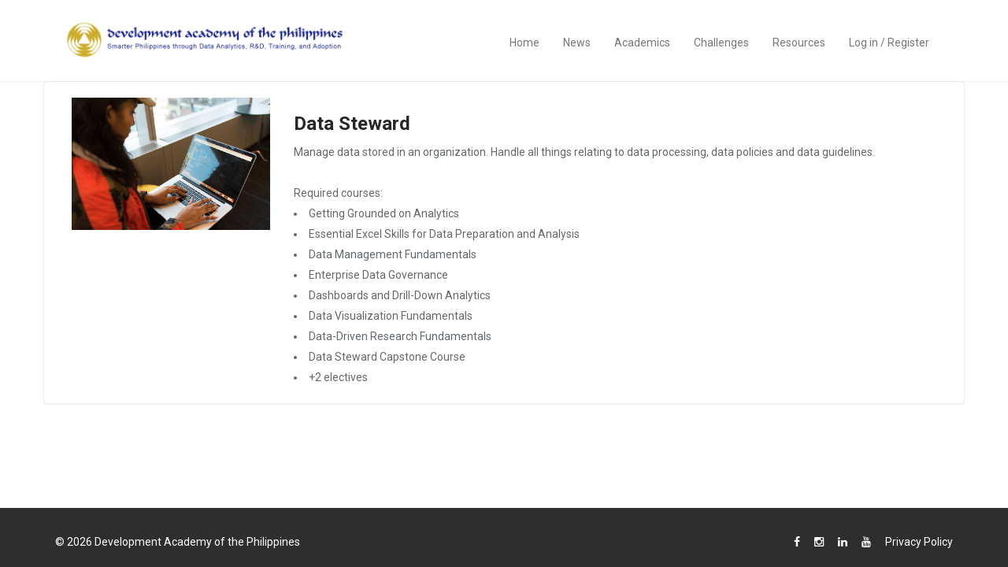

--- FILE ---
content_type: text/html; charset=UTF-8
request_url: https://sparta.dap.edu.ph/pathways/2
body_size: 2808
content:
<!DOCTYPE html>
<html lang="en" style="height:100%;width:100%;overflow-x:hidden;">

<head>
    <meta charset="utf-8">
    <meta http-equiv="content-type" content="text/html; charset=utf-8">
    <meta name="description" content="Project Smarter Philippines through Data Analytics, R&D, Training, and Adoption (SPARTA) is dedicated to putting in place the necessary online education, research and development mechanisms, and infrastructure to enable the industry of Data Science and Analytics, and foster smart governance practices.">
    <meta name="keywords" content="SPARTA">
    <meta name="author" content="SPARTA">

    
    <meta property="og:url" content="https://sparta.dap.edu.ph/pathways/2" />
    <meta property="og:type" content="article" />
    <meta property="og:title" content="SPARTA" />
    <meta property="og:description" content="Project Smarter Philippines through Data Analytics, R&D, Training, and Adoption (SPARTA) is dedicated to putting in place the necessary online education, research and development mechanisms, and infrastructure to enable the industry of Data Science and Analytics, and foster smart governance practices." />
    <meta property="og:image" content="/images/sparta-logo.png" />

    <meta name="viewport" content="width=device-width, initial-scale=1.0">
    <title>SPARTA</title>

    
            <link href="/sgp-assets/css/bootstrap.min.css" rel="stylesheet"/>
            <link href="/sgp-assets/css/font-awesome.min.css" rel="stylesheet"/>
            <link href="/sgp-assets/css/animate.min.css" rel="stylesheet"/>
            <link href="/sgp-assets/css/owl.carousel.css" rel="stylesheet"/>
            <link href="/sgp-assets/css/owl.transitions.css" rel="stylesheet"/>
            <link href="/sgp-assets/css/prettyPhoto.css" rel="stylesheet"/>
            <link href="/sgp-assets/css/main.css" rel="stylesheet"/>
        
    <link href="//cdn.datatables.net/1.11.4/css/jquery.dataTables.min.css" rel="stylesheet"/>
 
    <link rel="shortcut icon" href="/images/favicon.png">
</head>
<body id="home" class="homepage" style="height:100vh; margin:0;">
    <div style="min-height:100%; margin-bottom: -75px;">
        <header id="header">
            <nav id="main-menu" class="navbar navbar-default " role="banner">
    <!--navbar-fixed-top-->
    <div class="container">
        <div class="navbar-header">
            <button type="button" class="navbar-toggle" data-toggle="collapse" data-target=".navbar-collapse">
                <span class="sr-only">Toggle navigation</span>
                <span class="icon-bar"></span>
                <span class="icon-bar"></span>
                <span class="icon-bar"></span>
            </button>

            <a class="navbar-brand" href="/">
                <img src="https://sparta.dap.edu.ph/images/sparta-logo-small.png" height="60px" alt="logo">
            </a>
        </div>

        <div class="collapse navbar-collapse navbar-right">
            <ul class="nav navbar-nav">
                <li><a href="/">
                        <div>Home</div>
                    </a></li>

                <li><a href="/news">
                        <div>News</div>
                    </a></li>

                <li class="dropdown">
                    <a class="dropdown-toggle" data-toggle="dropdown" href="#" role="button" aria-haspopup="true"
                        aria-expanded="false">
                        <div>Academics</div>
                    </a>
                    <ul class="dropdown-menu dropdown-menu-custom dropdown-menu-left">
                        <li><a href="https://sparta.dap.edu.ph/pathways">Pathways</a></li>
                        <li><a href="https://sparta.dap.edu.ph/microspecializations">Microspecializations</a></li>
                        <li><a href="https://sparta.dap.edu.ph/courses">Courses</a></li>
                    </ul>
                </li>

                <li class="dropdown">
                    <a class="dropdown-toggle" data-toggle="dropdown" href="#" role="button" aria-haspopup="true"
                        aria-expanded="false">
                        <div>Challenges</div>
                    </a>
                    <ul class="dropdown-menu dropdown-menu-custom dropdown-menu-left">
                        <li><a href="https://sparta.dap.edu.ph/open-data">Open Data</a></li>
                        <li><a href="https://sparta.dap.edu.ph/hackathon">Hackathon</a></li>
                        <li><a href="https://sparta.dap.edu.ph/lgus">LGUs</a></li>
                        <li><a href="https://sparta.dap.edu.ph/data-bank">Data Bank</a></li>
                    </ul>
                </li>

                <li class="dropdown">
                    <a class="dropdown-toggle" data-toggle="dropdown" href="#" role="button" aria-haspopup="true"
                        aria-expanded="false">
                        <div>Resources</div>
                    </a>
                    <ul class="dropdown-menu dropdown-menu-custom dropdown-menu-left">
                        <li><a href="https://sparta.dap.edu.ph/live-sessions">Live Sessions</a></li>
                        <li><a href="https://sparta.dap.edu.ph/careers">Careers</a></li>
                        <li><a href="https://sparta.dap.edu.ph/feature-stories">Feature Stories</a></li>
                        <li><a href="https://sparta.dap.edu.ph/honor-code">Honor Code</a></li>
                        <li><a href="https://sparta.dap.edu.ph/faqs">FAQs</a></li>
                    </ul>
                </li>

                                    <li><a href="https://sparta.dap.edu.ph/login/google/redirect">
                            <div>Log in / Register</div>
                        </a></li>
                            </ul>
        </div>
    </div>
</nav>
<!--/nav-->
        </header>

                    <div class="container">
                    <div class="row panel panel-default" style="padding:20px;">
                    <div class="col-md-3 col-sm-12">
                <img src="https://sparta.dap.edu.ph/uploads/data-steward.jpg" width="100%">
            </div>
                <div class="col-md-9 col-sm-12">
            <h3>Data Steward</h3>
                            Manage data stored in an organization. Handle all things relating to data processing, data policies and data guidelines.
            
                            <br><br>
                Required courses:
                                    <li>Getting Grounded on Analytics</li>
                                    <li>Essential Excel Skills for Data Preparation and Analysis</li>
                                    <li>Data Management Fundamentals</li>
                                    <li>Enterprise Data Governance</li>
                                    <li>Dashboards and Drill-Down Analytics</li>
                                    <li>Data Visualization Fundamentals</li>
                                    <li>Data-Driven Research Fundamentals</li>
                                    <li>Data Steward Capstone Course</li>
                                                    <li>+2 electives</li>
                                    </div>
    </div>
            </div>
                <div style="height: 75px;"></div>
    </div>

    <footer id="footer" style="height: 75px;">
        <div class="container">
    <div class="row">
        <div class="col-sm-6">
            &copy;  2026 Development Academy of the Philippines</div>
        <div class="col-sm-6">
            <ul class="social-icons">
                <li><a href="https://www.facebook.com/projectSPARTAPH" target="_blank"><i class="fa fa-facebook"></i></a></li>
                <li><a target="_blank" href="https://www.instagram.com/projectsparta.ph/"><i class="fa fa-instagram"></i></a></li>
                <li><a target="_blank" href="https://www.linkedin.com/company/spartaproject/about/"><i class="fa fa-linkedin"></i></a></li>
                <li><a target="_blank" href="https://www.youtube.com/c/projectspartaphyoutube"><i class="fa fa-youtube"></i></a></li>
                <li>
                    <a href="#" data-toggle="modal" data-target="#model-privacy">Privacy Policy</a>
                </li>
            </ul>
        </div>
    </div>


    <div class="modal fade bs-example-modal-md" id="model-privacy" tabindex="-1" role="dialog" aria-labelledby="mySmallModalLabel">
        <div class="modal-dialog modal-md" role="document">
            <div class="modal-content" style="padding:50px;color:black">
                <h4>Privacy Policy and Consent to Collection and Processing of Participant Data</h4>
                <div>
                    <p>
                        The privacy of individuals using project Smarter Philippines through Data Analytics, R&amp;D, Training,
                        and Adoption (SPARTA)’s Smart Governance Portal (SGP) or website is important to us and we respect any
                        information that you provide in using our platform.
                    </p>
                    <p>
                        All data and information collected will be treated in accordance with the law, specifically under the
                        Implementing Rules and Regulations of the Data Privacy Act, its amendments or equivalent succeeding
                        laws, rules, and regulations.
                    </p>
                    <p>
                        We are committed to safeguarding and protecting your information and should there be any kind of
                        security breach, rest assured that you will be notified accordingly.
                    </p>
                    <p>
                        If you have any questions or inquiries regarding this policy, you may reach out to us via email at
                        sparta@dap.edu.ph
                    </p>
                </div>
            </div>
        </div>
    </div>
</div>
    </footer>

    <script type="text/javascript" src="/sgp-assets/js/jquery.js"></script>
    <script type="text/javascript" src="/sgp-assets/js/bootstrap.min.js"></script>
    <script type="text/javascript" src="/sgp-assets/js/owl.carousel.min.js"></script>
        <script type="text/javascript" src="/sgp-assets/js/jquery.prettyPhoto.js"></script>
    <script type="text/javascript" src="/sgp-assets/js/jquery.isotope.min.js"></script>
    <script type="text/javascript" src="/sgp-assets/js/jquery.inview.min.js"></script>
    <script type="text/javascript" src="/sgp-assets/js/wow.min.js"></script>
        <script type="text/javascript" src="//cdn.datatables.net/1.11.4/js/jquery.dataTables.min.js"></script>

    
            <!-- Messenger Chat Plugin Code -->
<div id="fb-root"></div>

<!-- Your Chat Plugin code -->
<div id="fb-customer-chat" class="fb-customerchat">
</div>

<script>
    var chatbox = document.getElementById('fb-customer-chat');
    chatbox.setAttribute("page_id", "106618714242399");
    chatbox.setAttribute("attribution", "biz_inbox");
</script>

<!-- Your SDK code -->
<script>
    window.fbAsyncInit = function() {
        FB.init({
            xfbml: true,
            version: 'v13.0'
        });
    };

    (function(d, s, id) {
        var js, fjs = d.getElementsByTagName(s)[0];
        if (d.getElementById(id)) return;
        js = d.createElement(s);
        js.id = id;
        js.src = 'https://connect.facebook.net/en_US/sdk/xfbml.customerchat.js';
        fjs.parentNode.insertBefore(js, fjs);
    }(document, 'script', 'facebook-jssdk'));
</script>    
</body>

</html>


--- FILE ---
content_type: text/css
request_url: https://sparta.dap.edu.ph/sgp-assets/css/main.css
body_size: 4832
content:
@import url(https://fonts.googleapis.com/css?family=Roboto:400,300,100,700,100italic,300italic,400italic,700italic);
/*
Template Name: Multi
Version: 1.0
Author: ShapeBootstrap
Author URL: http://shapebootstrap.net
*/
/*************************
*******Typography******
**************************/
body {
  background: #fff;
  font-family: 'Roboto', sans-serif;
  font-weight: 400;
  color: #64686d;
  line-height: 26px;
}
h1,
h2,
h3,
h4,
h5,
h6 {
  font-weight: 600;
  font-family: 'Roboto', sans-serif;
  color: #272727;
}
a {
  color: #764958;
  -webkit-transition: color 400ms, background-color 400ms;
  -moz-transition: color 400ms, background-color 400ms;
  -o-transition: color 400ms, background-color 400ms;
  transition: color 400ms, background-color 400ms;
}
a:hover,
a:focus {
  text-decoration: none;
  color: #1c2790;
}
hr {
  border-top: 1px solid #e5e5e5;
  border-bottom: 1px solid #fff;
}
.gradiant {
  background-image: -moz-linear-gradient(90deg, #2caab3 0%, #2c8cb3 100%);
  background-image: -webkit-linear-gradient(90deg, #2caab3 0%, #2c8cb3 100%);
  background-image: -ms-linear-gradient(90deg, #2caab3 0%, #2c8cb3 100%);
}
.gradiant-horizontal {
  background-image: -moz-linear-gradient(4deg, #2caab3 0%, #2c8cb3 100%);
  background-image: -webkit-linear-gradient(4deg, #2caab3 0%, #2c8cb3 100%);
  background-image: -ms-linear-gradient(4deg, #2caab3 0%, #2c8cb3 100%);
}
.section-header {
  margin-bottom: 50px;
}
.section-header .section-title {
  font-size: 44px;
  color: #272727;
  text-transform: uppercase;
  position: relative;
  padding-bottom: 20px;
  margin: 0 0 20px;
}
.section-header .section-title:before {
  content: "";
  position: absolute;
  width: 140px;
  bottom: 0;
  left: 50%;
  margin-left: -70px;
  height: 1px;
  background: #ebebeb;
}
.section-header .section-title:after {
  content: "";
  position: absolute;
  width: 24px;
  height: 24px;
  bottom: -11px;
  left: 50%;
  margin-left: -12px;
  border: 5px solid #1c2790;
  border-radius: 20px;
  background: #764958;
}
.btn {
  border-width: 0;
  border-bottom-width: 3px;
  border-radius: 3px;
}
.btn.btn-primary {
  background: #1c2790;
  border-color: #1c2790;
}
.btn.btn-primary:hover,
.btn.btn-primary:focus {
  background: #764958;
  border-color: #764958;
}
.btn.btn-primary2 {
  background: #737373;
  border-color: #737373;
  color:white;
}
.btn.btn-primary2:hover,
.btn.btn-primary2:focus {
  background: #D2C8DD;
  border-color: #D2C8DD;
  color:white;
}
.column-title {
  margin-top: 0;
  padding-bottom: 15px;
  border-bottom: 1px solid #eee;
  margin-bottom: 15px;
  position: relative;
}
.column-title:after {
  content: " ";
  position: absolute;
  bottom: -1px;
  left: 0;
  width: 40%;
  border-bottom: 1px solid #45aed6;
}
ul.nostyle {
  list-style: none;
  padding: 0;
  margin-bottom: 20px;
}
ul.nostyle i {
  color: #45aed6;
}
.scaleIn {
  -webkit-animation-name: scaleIn;
  animation-name: scaleIn;
}
@-webkit-keyframes scaleIn {
  0% {
    opacity: 0;
    -webkit-transform: scale(0);
    transform: scale(0);
  }
  100% {
    opacity: 1;
    -webkit-transform: scale(1);
    transform: scale(1);
  }
}
@keyframes scaleIn {
  0% {
    opacity: 0;
    -webkit-transform: scale(0);
    -ms-transform: scale(0);
    transform: scale(0);
  }
  100% {
    opacity: 1;
    -webkit-transform: scale(1);
    -ms-transform: scale(1);
    transform: scale(1);
  }
}
/*************************
*******Header******
**************************/
.navbar.navbar-default {
  border: 0;
  border-radius: 0;
  margin-bottom: 0;
}
.navbar.navbar-default .navbar-toggle {
  margin-top: 32px;
}
.navbar.navbar-default .navbar-brand {
  height: auto;
  padding: 22px 15px 21px;
}

@media only screen and (min-width: 768px) {
  #main-menu.navbar-default {
    background: rgba(255, 255, 255, 0.9);
    -webkit-box-shadow: 0 0 3px 0 rgba(0, 0, 0, 0.1);
    box-shadow: 0 0 3px 0 rgba(0, 0, 0, 0.1);
  }
  #main-menu.navbar-default .navbar-nav > li > a {
    padding-top: 40px;
    padding-bottom: 40px;
  }
  #main-menu.navbar-default .navbar-nav > li.active > a,
  #main-menu.navbar-default .navbar-nav > li.open > a,
  #main-menu.navbar-default .navbar-nav > li:hover > a {
    background: transparent;
    padding-top: 37px;
    border-top: 3px solid #45aed6;
  }
  #main-menu.navbar-default .dropdown-menu {
    padding: 0 20px;
    min-width: 220px;
    background-color: rgba(26, 28, 40, 0.9);
    border: 0;
    border-radius: 0;
    box-shadow: none;
    -webkit-box-shadow: none;
    background-clip: inherit;
  }
  #main-menu.navbar-default .dropdown-menu > li {
    border-left: 3px solid transparent;
    margin-left: -20px;
    padding-left: 17px;
    -webit-transition: border-color 400ms;
    transition: border-color 400ms;
  }
  #main-menu.navbar-default .dropdown-menu > li > a {
    border-top: 1px solid #404455;
    padding: 15px 0;
    color: #eeeeee;
  }
  #main-menu.navbar-default .dropdown-menu > li:first-child > a {
    border-top: 0;
  }
  #main-menu.navbar-default .dropdown-menu > li.active,
  #main-menu.navbar-default .dropdown-menu > li.open,
  #main-menu.navbar-default .dropdown-menu > li:hover {
    border-left-color: #45aed6;
  }
  #main-menu.navbar-default .dropdown-menu > li.active > a,
  #main-menu.navbar-default .dropdown-menu > li.open > a,
  #main-menu.navbar-default .dropdown-menu > li:hover > a {
    color: #45aed6;
    background-color: transparent;
  }
}
#main-slider {
  overflow: hidden;
}
#main-slider .item {
  height: 558px;
  background-repeat: no-repeat;
  background-position: 50% 0;
  background-size: cover;
}
#main-slider .slider-inner {
  position: absolute;
  top: 0;
  left: 0;
  width: 100%;
  height: 100%;
  color: #fff;
}
#main-slider .slider-inner h2 {
  margin-top: 180px;
  font-size: 36px;
  line-height: 1;
  text-transform: uppercase;
  color: #fff;
}
#main-slider .slider-inner h2 > span {
  color: #45aed6;
}
#main-slider .slider-inner .btn {
  margin-top: 10px;
}
#main-slider .owl-prev,
#main-slider .owl-next {
  position: absolute;
  top: 50%;
  background-color: rgba(0, 0, 0, 0.2);
  color: #fff;
  font-size: 30px;
  display: inline-block;
  margin-top: -35px;
  height: 70px;
  width: 70px;
  line-height: 70px;
  text-align: center;
  border-radius: 100px;
  z-index: 5;
  -webkit-transition: background-color 400ms;
  transition: background-color 400ms;
}
#main-slider .owl-prev:hover,
#main-slider .owl-next:hover {
  background-color: #45aed6;
}
#main-slider .owl-prev {
  left: -35px;
  text-indent: 14px;
}
#main-slider .owl-next {
  right: -35px;
  text-indent: -14px;
}
#bar {
  width: 0%;
  max-width: 100%;
  height: 4px;
  background: #45aed6;
}
#progressBar {
  margin-top: -4px;
  position: relative;
  z-index: 999;
  width: 100%;
  background: rgba(0, 0, 0, 0.1);
}
#banner {
  padding: 0;
  background-color: #fff;
  color: #fff !important;
}
#banner h2 {
  margin-top: 0;
}
#banner .btn {
  margin-top: 40px;
}
#banner2 {
  background: #242a33 url(/images/bg/banner.jpg) no-repeat 50% 50%;
  background-size: cover;
  color: #fff;
  padding-top: 70px;
}
#banner2 .btn {
  margin-top: 10px;
}
#banner2 h2 {
  color: #fff;
  font-size: 44px;
  line-height: 1;
}
#banner2 h2 > span {
  color: #45aed6;
}
#features {
  padding: 100px 0;
}
#features .media.service-box:first-child {
  margin-top: 80px;
}
#services {
  padding: 100px 0 75px;
}
.media.service-box {
  margin: 25px 0;
}
.media.service-box .pull-left {
  margin-right: 20px;
}
.media.service-box .pull-left > i {
  font-size: 24px;
  height: 64px;
  line-height: 64px;
  text-align: center;
  width: 64px;
  border-radius: 100%;
  color: #45aed6;
  box-shadow: inset 0 0 0 1px #d7d7d7;
  -webkit-box-shadow: inset 0 0 0 1px #d7d7d7;
  transition: background-color 400ms, background-color 400ms;
  position: relative;
}
.media.service-box .pull-left > i:after {
  content: "";
  position: absolute;
  width: 20px;
  height: 20px;
  top: 50%;
  margin-top: -10px;
  right: -10px;
  border: 4px solid #fff;
  border-radius: 20px;
  background: #45aed6;
}
.media.service-box:hover .pull-left > i {
  background-image: -moz-linear-gradient(90deg, #2caab3 0%, #2c8cb3 100%);
  background-image: -webkit-linear-gradient(90deg, #2caab3 0%, #2c8cb3 100%);
  background-image: -ms-linear-gradient(90deg, #2caab3 0%, #2c8cb3 100%);
  color: #fff;
  box-shadow: inset 0 0 0 5px rgba(255, 255, 255, 0.8);
  -webkit-box-shadow: inset 0 0 0 5px rgba(255, 255, 255, 0.8);
}
#pathways {
  padding: 100px 0;
  background: #f5f5f5;
}
#pathways .pathways-filter {
  list-style: none;
  padding: 0;
  margin: 0 0 50px;
  display: inline-block;
}
#pathways .pathways-filter > li {
  float: left;
  display: block;
}
#pathways .pathways-filter > li a {
  display: block;
  padding: 7px 15px;
  background: #e5e5e5;
  color: #64686d;
  position: relative;
}
#pathways .pathways-filter > li a:hover,
#pathways .pathways-filter > li a.active {
  background: #45aed6;
  color: #fff;
  box-shadow: 0 -3px 0 0 #318daf inset;
  -webkit-box-shadow: 0 -3px 0 0 #318daf inset;
}
#pathways .pathways-filter > li a.active:after {
  content: " ";
  position: absolute;
  bottom: -17px;
  left: 50%;
  margin-left: -10px;
  border-width: 10px;
  border-style: solid;
  border-color: #318daf transparent transparent transparent;
}
#pathways .pathways-filter > li:first-child a {
  border-radius: 4px 0 0 4px;
}
#pathways .pathways-filter > li:last-child a {
  border-radius: 0 4px 4px 0;
}
#pathways .pathway-items {
  margin: -15px;
}

#pathways .pathway-item {
  width: 33.2%;
  float: left;
  padding: 15px;
  -webkit-box-sizing: border-box;
  -moz-box-sizing: border-box;
  -o-box-sizing: border-box;
  -ms-box-sizing: border-box;
  box-sizing: border-box;
}

@media screen and (max-width: 992px) {
  #pathways .pathway-item {
    width: 50%;
    float: left;
    padding: 15px;
    -webkit-box-sizing: border-box;
    -moz-box-sizing: border-box;
    -o-box-sizing: border-box;
    -ms-box-sizing: border-box;
    box-sizing: border-box;
  }
}

@media screen and (max-width: 600px) {
  #pathways .pathway-item {
    width: 100%;
    float: left;
    padding: 15px;
    -webkit-box-sizing: border-box;
    -moz-box-sizing: border-box;
    -o-box-sizing: border-box;
    -ms-box-sizing: border-box;
    box-sizing: border-box;
  }
}

#pathways .micro-item {
  width: 24.9%;
  float: left;
  padding: 15px;
  -webkit-box-sizing: border-box;
  -moz-box-sizing: border-box;
  -o-box-sizing: border-box;
  -ms-box-sizing: border-box;
  box-sizing: border-box;
}

@media screen and (max-width: 992px) {
  #pathways .micro-item {
    width: 33.2%;
    float: left;
    padding: 15px;
    -webkit-box-sizing: border-box;
    -moz-box-sizing: border-box;
    -o-box-sizing: border-box;
    -ms-box-sizing: border-box;
    box-sizing: border-box;
  }
}

@media screen and (max-width: 600px) {
  #pathways .micro-item {
    width: 49.9%;
    float: left;
    padding: 15px;
    -webkit-box-sizing: border-box;
    -moz-box-sizing: border-box;
    -o-box-sizing: border-box;
    -ms-box-sizing: border-box;
    box-sizing: border-box;
  }
}

#pathways .pathway-item .pathway-item-inner .img-responsive {
  object-fit: cover;
  width: 100%;
  height: 250px;
}

#pathways .pathway-item .pathway-item-inner {
  position: relative;
}
#pathways .pathway-item .pathway-item-inner .pathway-info {
  opacity: 1;
  transition: opacity 400ms;
  -webkit-transition: opacity 400ms;
  position: absolute;
  bottom: 0;
  left: 0;
  right: 0;
  padding: 10px;
  background: rgba(0, 0, 0, 0.5);
  color: #fff;
}
#pathways .pathway-item .pathway-item-inner .pathway-info h3 {
  font-size: 16px;
  line-height: 1;
  margin: 0;
  color: #fff;
}
#pathways .pathway-item .pathway-item-inner .pathway-info .preview {
  position: absolute;
  top: -18px;
  right: 12px;
  border-radius: 50%;
  background-image: -moz-linear-gradient(90deg, #2caab3 0%, #2c8cb3 100%);
  background-image: -webkit-linear-gradient(90deg, #2caab3 0%, #2c8cb3 100%);
  background-image: -ms-linear-gradient(90deg, #2caab3 0%, #2c8cb3 100%);
  width: 36px;
  height: 36px;
  line-height: 36px;
  text-align: center;
  color: #fff;
  box-shadow: 0 0 0 2px #fff;
  -webkit-box-shadow: 0 0 0 2px #fff;
}
#pathways .pathway-item:hover .pathway-info {
  opacity: 1;
}
/* Start: Recommended Isotope styles */
/**** Isotope Filtering ****/
.isotope-item {
  z-index: 2;
}
.isotope-hidden.isotope-item {
  pointer-events: none;
  z-index: 1;
}
/**** Isotope CSS3 transitions ****/
.isotope,
.isotope .isotope-item {
  -webkit-transition-duration: 0.8s;
  -moz-transition-duration: 0.8s;
  -ms-transition-duration: 0.8s;
  -o-transition-duration: 0.8s;
  transition-duration: 0.8s;
}
.isotope {
  -webkit-transition-property: height, width;
  -moz-transition-property: height, width;
  -ms-transition-property: height, width;
  -o-transition-property: height, width;
  transition-property: height, width;
}
.isotope .isotope-item {
  -webkit-transition-property: -webkit-transform, opacity;
  -moz-transition-property: -moz-transform, opacity;
  -ms-transition-property: -ms-transform, opacity;
  -o-transition-property: -o-transform, opacity;
  transition-property: transform, opacity;
}
/**** disabling Isotope CSS3 transitions ****/
.isotope.no-transition,
.isotope.no-transition .isotope-item,
.isotope .isotope-item.no-transition {
  -webkit-transition-duration: 0s;
  -moz-transition-duration: 0s;
  -ms-transition-duration: 0s;
  -o-transition-duration: 0s;
  transition-duration: 0s;
}
/* End: Recommended Isotope styles */
/* disable CSS transitions for containers with infinite scrolling*/
.isotope.infinite-scrolling {
  -webkit-transition: none;
  -moz-transition: none;
  -ms-transition: none;
  -o-transition: none;
  transition: none;
}
#testimonial {
  background: #333333 url(../images/testimonial/new-bg.png) no-repeat 0 0;
  background-size: cover;
  padding: 100px 0;
  color: #fff;
}
#testimonial h4 {
  color: #fff;
  margin-bottom: 0;
}
#testimonial small {
  display: block;
  margin-bottom: 10px;
  color: rgba(255, 255, 255, 0.7);
}
#testimonial .btns {
  margin-top: 10px;
}
#about {
  padding: 100px 0;
}
#work-process {
  padding: 100px 0 50px;
  background: #20222e url(../images/work-process/bg.jpg) no-repeat 0 0;
  background-size: cover;
  color: #fff;
}
#work-process h2 {
  color: #fff;
}
#work-process h3 {
  color: #fff;
  margin-bottom: 0;
}
#work-process .icon-circle {
  display: inline-block;
  width: 80px;
  height: 80px;
  line-height: 80px;
  border: 2px solid #45aed6;
  border-radius: 100px;
  position: relative;
}
#work-process .icon-circle > span {
  border-style: solid;
  border-width: 2px;
  border-color: #45aed6;
  border-radius: 50%;
  background-color: #fff;
  position: absolute;
  width: 24px;
  height: 24px;
  line-height: 20px;
  top: -12px;
  color: #64686d;
}
#work-process h3 {
  margin-bottom: 50px;
}
#meet-team {
  padding: 100px 0;
}
#meet-team .team-member {
  padding: 13px;
  background: #eeeeee;
  border: 2px solid #eeeeee;
  transition: border-color 400ms;
  -webkit-transition: border-color 400ms;
}
#meet-team .team-member .team-img {
  margin: -15px -15px 0 -15px;
}
#meet-team .team-member .team-info {
  padding-bottom: 10px;
  border-bottom: 1px solid #dbdbdb;
  margin-bottom: 10px;
}
#meet-team .team-member:hover {
  border-color: #45aed6;
}
#meet-team .team-member:hover .social-icons > li > a {
  background: #45aed6;
}
#meet-team .social-icons {
  list-style: none;
  padding: 0;
  margin: 0;
}
#meet-team .social-icons > li {
  display: inline-block;
}
#meet-team .social-icons > li > a {
  display: block;
  width: 32px;
  height: 32px;
  line-height: 32px;
  text-align: center;
  color: #fff;
  background: #222534;
  border-radius: 3px;
}
.divider {
  margin-top: 50px;
  margin-bottom: 50px;
  background-image: -moz-linear-gradient(180deg, #ffffff 0%, #e3e3e3 49%, #ffffff 100%);
  background-image: -webkit-linear-gradient(180deg, #ffffff 0%, #e3e3e3 49%, #ffffff 100%);
  background-image: -ms-linear-gradient(180deg, #ffffff 0%, #e3e3e3 49%, #ffffff 100%);
  width: 95%;
  height: 1px;
}
.progress {
  -webkit-box-shadow: none;
  box-shadow: none;
  background: #eeeeee;
}
.progress .progress-bar.progress-bar-primary {
  background-image: -moz-linear-gradient(4deg, #2caab3 0%, #2c8cb3 100%);
  background-image: -webkit-linear-gradient(4deg, #2caab3 0%, #2c8cb3 100%);
  background-image: -ms-linear-gradient(4deg, #2caab3 0%, #2c8cb3 100%);
  -webkit-box-shadow: none;
  box-shadow: none;
}
.nav.main-tab {
  background: #eee;
  border-bottom: 3px solid #222534;
  border-radius: 3px 3px 0 0;
}
.nav.main-tab > li > a {
  color: #272727;
}
li.active:before {
  background: #1c2790;
  color: #1c2790;
}
.nav.main-tab > li.active > a {
  background: #1c2790;
  color: #1c2790;
}
.nav.main-tab > li:first-child > a {
  border-radius: 3px 0 0 0;
}
.nav.main-tab > li:last-child > a {
  border-radius: 0 3px 0 0;
}
.tab-content {
  border: 1px solid #eee;
  border-top: 0;
  padding: 20px 20px 10px;
  border-radius: 0 0 3px 3px;
}
.panel-default {
  border-color: #eee;
}
.panel-default > .panel-heading {
  background-color: #fff;
  border-color: #eee;
}
.panel-default > .panel-heading .panel-title {
  font-size: 14px;
  font-weight: normal;
}
.panel-default > .panel-heading + .panel-collapse > .panel-body {
  border-top-color: #eee;
}
#partners {
  padding: 100px 0 70px;
  background: #132125 url(/images/bg/partners.jpg) no-repeat 0 0;
  background-size: cover;
  color: #fff;
}
#partners h1,
#partners h2,
#partners h3,
#partners h4 {
  color: #fff;
}
#partners strong {
  display: block;
  margin-bottom: 30px;
}
.partners {
  display: inline-block;
  width: 140px;
  height: 140px;
  font-size: 24px;
  line-height: 140px;
  border: 3px solid #fff;
  border-radius: 100px;
  margin-bottom: 20px;
}
.sponsor-item .partners {
  display: inline-block;
  width: 80px;
  height: 80px;
  line-height: 70px;
  border-radius: 100px;
  padding: 2px;
  margin: 2px;
}
#animated-number {
  padding: 100px 0 70px;
  background: #132125 url(../images/animated-number/bg.jpg) no-repeat 0 0;
  background-size: cover;
  color: #fff;
}
#animated-number h1,
#animated-number h2,
#animated-number h3,
#animated-number h4 {
  color: #fff;
}
#animated-number strong {
  display: block;
  margin-bottom: 30px;
}
.animated-number {
  display: inline-block;
  width: 140px;
  height: 140px;
  font-size: 24px;
  line-height: 140px;
  border: 3px solid #fff;
  border-radius: 100px;
  margin-bottom: 20px;
}
.sponsor-item .animated-number {
  display: inline-block;
  width: 80px;
  height: 80px;
  line-height: 70px;
  border-radius: 100px;
  padding: 2px;
  margin: 2px;
}
#pricing {
  padding: 100px 0 70px;
}
#pricing ul.pricing {
  list-style: none;
  padding: 0;
  margin: 70px 0 30px;
  border: 1px solid #eee;
  border-radius: 5px 5px 4px 4px;
  padding: 15px;
  text-align: center;
}
#pricing ul.pricing li {
  display: block;
  padding: 10px;
}
#pricing ul.pricing li.plan-header {
  background: #eee;
  border-radius: 4px 4px 0 0;
  margin: -15px -15px 10px;
  padding: 15px 15px 30px;
  border: 0;
}
#pricing ul.pricing li.plan-header .price-duration {
  position: relative;
  margin-top: -63px;
  top: -10px;
  display: inline-block;
  width: 116px;
  height: 116px;
  background-image: -moz-linear-gradient(90deg, #2caab3 0%, #2c8cb3 100%);
  background-image: -webkit-linear-gradient(90deg, #2caab3 0%, #2c8cb3 100%);
  background-image: -ms-linear-gradient(90deg, #2caab3 0%, #2c8cb3 100%);
  color: #fff;
  border-radius: 100px;
  border: 5px solid #f6f6f6;
}
#pricing ul.pricing li.plan-header .price-duration > span {
  display: block;
  line-height: 1;
}
#pricing ul.pricing li.plan-header .price-duration > span.price {
  font-size: 24px;
  font-weight: 700;
  margin-top: 35px;
}
#pricing ul.pricing li.plan-header .price-duration > span.duration {
  margin-top: 5px;
}
#pricing ul.pricing li.plan-header .plan-name {
  margin-top: 10px;
  font-size: 24px;
  color: #272727;
  font-weight: bold;
  line-height: 1;
  text-transform: uppercase;
}
#pricing ul.pricing.featured {
  background: #222534;
  color: #fff;
  border: 0;
}
#pricing ul.pricing.featured li.plan-header {
  background-image: -moz-linear-gradient(90deg, #2caab3 0%, #2c8cb3 100%);
  background-image: -webkit-linear-gradient(90deg, #2caab3 0%, #2c8cb3 100%);
  background-image: -ms-linear-gradient(90deg, #2caab3 0%, #2c8cb3 100%);
}
#pricing ul.pricing.featured li.plan-header .plan-name {
  color: #fff;
}
#get-in-touch {
  padding: 100px 0 50px;
  background-image: -moz-linear-gradient(90deg, #2caab3 0%, #2c8cb3 100%);
  background-image: -webkit-linear-gradient(90deg, #2caab3 0%, #2c8cb3 100%);
  background-image: -ms-linear-gradient(90deg, #2caab3 0%, #2c8cb3 100%);
  color: #fff;
}
#get-in-touch h1,
#get-in-touch h2 {
  color: #fff;
}
#news {
  padding: 100px 0;
}
#news .blog-post {
  border: 1px solid #eee;
  padding: 15px;
}
#news .blog-post .post-format {
  display: inline-block;
  width: 40px;
  height: 40px;
  line-height: 34px;
  text-align: center;
  color: #fff;
  background: #222534;
  border: 3px solid #fff;
  border-radius: 100px;
}
#news .blog-post.blog-large .entry-thumbnail {
  margin: 0 auto;
  position: relative;
}
#news .blog-post.blog-large .post-format {
  width: 66px;
  height: 66px;
  line-height: 60px;
  position: absolute;
  right: 20px;
  bottom: -33px;
}
#news .blog-post.blog-large .post-format > i {
  font-size: 20px;
}
#news .blog-post.blog-large .entry-date {
  font-size: 12px;
  display: block;
  margin-bottom: 5px;
  text-transform: uppercase;
  color: #764958;
}
#news .blog-post.blog-large .entry-title {
  margin-top: 0;
  font-size: 18px;
  line-height: 1;
  margin-bottom: 15px;
}
#news .blog-post.blog-large .entry-title a {
  color: #764958;
}
#news .blog-post.blog-large .entry-title a:hover {
  color: #1c2790;
}
#news .blog-post.blog-media {
  margin-bottom: 30px;
}
#news .blog-post.blog-media .entry-thumbnail {
  margin: 0 auto;
  position: relative;
}
#news .blog-post.blog-media .post-format {
  position: absolute;
  top: 20px;
  right: -10px;
}
#news .blog-post.blog-media .entry-date {
  font-size: 12px;
  display: block;
  margin-bottom: 5px;
  text-transform: uppercase;
  color: #764958;
}
#news .blog-post.blog-media .entry-title {
  margin-top: 0;
  font-size: 18px;
  line-height: 1;
  margin-bottom: 15px;
}
#news .blog-post.blog-media .entry-title a {
  color: #764958;
}
#news .blog-post.blog-media .entry-title a:hover {
  color: #1c2790;
}
#news .blog-post .entry-meta {
  margin-top: 20px;
  border-top: 1px solid #eee;
  padding-top: 15px;
}
#news .blog-post .entry-meta > span {
  display: inline-block;
  margin-right: 10px;
  color: #999;
}
#news .blog-post .entry-meta > span > a {
  color: #999;
}
#news .blog-post .entry-meta > span > a:hover {
  color: #45aed6;
}
#contact {
  position: relative;
  overflow: hidden;
}
#contact .container-wrapper {
  position: absolute;
  top: 0;
  left: 0;
  width: 100%;
  height: 100%;
  background: rgba(69, 174, 214, 0.3);
  z-index: 1;
}
#contact .contact-form {
  background: rgba(255, 255, 255, 0.8);
  padding: 20px;
  margin-top: 50px;
}
#contact .contact-form h3 {
  margin-top: 0;
}
/***********************
********* Footer ******
************************/
#footer {
  padding-top: 30px;
  padding-bottom: 30px;
  color: #fff;
  background: #2e2e2e;
}
#footer a {
  color: #fff;
}
#footer a:hover {
  color: #45aed6;
}
#footer ul {
  list-style: none;
  padding: 0;
  margin: 0 -7.5px;
}
#footer ul > li {
  display: inline-block;
  margin: 0 7.5px;
}
@media only screen and (min-width: 768px) {
  #footer .social-icons {
    float: right;
  }
}
.form-control {
  box-shadow: none;
  -webkit-box-shadow: none;
}
#inner-header {
}

#outer-header {
  width:100%;
  display: flex;
  justify-content: center;
}

.news-post img {
    width:100%;
}

@media only screen and (max-width: 767px) {
  .partner-item {
    width:100%;
    float:left;
  }
}

@media only screen and (min-width: 768px) {
  .partner-item {
    width:25%;
    float:left;
  }
}

@media only screen and (max-width: 400px) {
  .sponsor-item {
    width:33.3%;
    height:100px;
    float:left;
  }
}

@media only screen and (min-width: 400px) {
  .sponsor-item {
    width:25%;
    height:100px;
    float:left;
  }
}

@media only screen and (min-width: 768px) {
  .sponsor-item {
    width:12.5%;
    height:100px;
    float:left;
  }
}

#backtotop {
  display: none; /* Hidden by default */
  position: fixed; /* Fixed/sticky position */
  bottom: 100px; /* Place the button at the bottom of the page */
  right: 20px; /* Place the button 30px from the right */
  z-index: 99; /* Make sure it does not overlap */
  border: none; /* Remove borders */
  outline: none; /* Remove outline */
  background-color: #1c2790; /* Set a background color */
  color: white; /* Text color */
  cursor: pointer; /* Add a mouse pointer on hover */
  padding: 10px; /* Some padding */
  border-radius: 10px; /* Rounded corners */
  font-size: 11px; /* Increase font size */
}

#backtotop:hover {
  background-color: #555; /* Add a dark-grey background on hover */
}

ul.nav.navbar-nav > li > a {
  padding-bottom:0px !important;
}

ul.nav.navbar-nav li a div  {
  height:40px;
  padding-top:4px;
}

.dropdown-menu-custom {
  background-color:white !important;
  color:#777 !important;
}

.dropdown-menu-custom li a {
  color:#777 !important
}

.dropdown-menu {
  padding-top: 10px  !important;
}

.profile-header {
  color: #1c2790;
}

.enroll-opt {
  padding: 5px 5px 5px 5px;
  border: 2px solid rgba(0, 0, 0, 0.1);
  border-radius: 10px;
}

.enroll-opt:hover:not(.disabled) {
  box-shadow: 0 0 3px 3px rgba(102, 30, 63, 1);
}

.enroll-opt.selected {
  border: 2px solid rgba(102, 30, 63, 1);
  box-shadow: 0 0 2px 2px rgba(102, 30, 63, 1);
}

.enroll-opt.disabled {
  background-color: rgba(0, 0, 0, 0.1);
  color: rgba(0, 0, 0, 0.2) !important;
}

.enroll-opt.disabled a {
  color: rgba(0, 0, 0, 0.2) !important;
}

.application-opt {
  /* border: 1px solid rgba(0, 0, 0, 0.2); */
  border-radius: 10px;
  padding-left: 16px;
  padding-right: 50px;
  /* padding: 20px; */
  /* margin:3px; */
}

#fees, #fees th, #fees td {
  border: 1px solid;
}

#fees th, #fees td {
  padding: 5px 10px 5px 10px;
}
